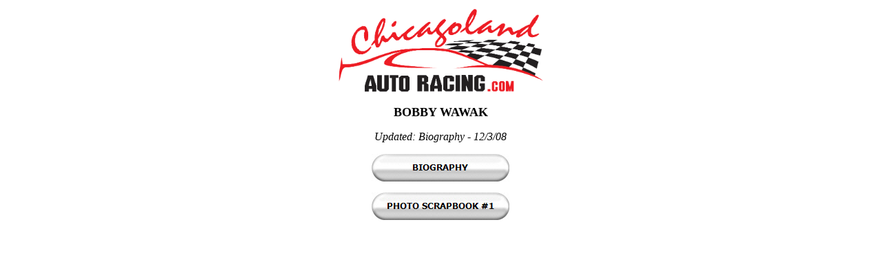

--- FILE ---
content_type: text/html
request_url: http://www.kalracing.com/Autoracing/Bobby_Wawak_Main_Page.htm
body_size: 2658
content:
<html>

<head>
<meta http-equiv="Content-Language" content="en-us">
<meta http-equiv="Content-Type" content="text/html; charset=windows-1252">
<title>Bobby Wawak</title>
<script language="JavaScript">
<!--
function FP_swapImg() {//v1.0
 var doc=document,args=arguments,elm,n; doc.$imgSwaps=new Array(); for(n=2; n<args.length;
 n+=2) { elm=FP_getObjectByID(args[n]); if(elm) { doc.$imgSwaps[doc.$imgSwaps.length]=elm;
 elm.$src=elm.src; elm.src=args[n+1]; } }
}

function FP_preloadImgs() {//v1.0
 var d=document,a=arguments; if(!d.FP_imgs) d.FP_imgs=new Array();
 for(var i=0; i<a.length; i++) { d.FP_imgs[i]=new Image; d.FP_imgs[i].src=a[i]; }
}

function FP_getObjectByID(id,o) {//v1.0
 var c,el,els,f,m,n; if(!o)o=document; if(o.getElementById) el=o.getElementById(id);
 else if(o.layers) c=o.layers; else if(o.all) el=o.all[id]; if(el) return el;
 if(o.id==id || o.name==id) return o; if(o.childNodes) c=o.childNodes; if(c)
 for(n=0; n<c.length; n++) { el=FP_getObjectByID(id,c[n]); if(el) return el; }
 f=o.forms; if(f) for(n=0; n<f.length; n++) { els=f[n].elements;
 for(m=0; m<els.length; m++){ el=FP_getObjectByID(id,els[n]); if(el) return el; } }
 return null;
}
// -->
</script>
</head>

<body onload="FP_preloadImgs(/*url*/'button439.jpg', /*url*/'button440.jpg', /*url*/'button442.jpg', /*url*/'button443.jpg')">

<p align="center"><a href="index.htm" target="_top">
<img border="0" src="images/transparent.gif" width="305" height="129"></a></p>
<p align="center"><font size="4"><b>BOBBY WAWAK</b></font></p>
<p align="center"><i>Updated: Biography - 12/3/08</i></p>
<p align="center"><a target="_top" href="Bobby_Wawak_Bio.htm">
<img border="0" id="img1" src="button441.jpg" height="40" width="200" alt="BIOGRAPHY" onmouseover="FP_swapImg(1,0,/*id*/'img1',/*url*/'button439.jpg')" onmouseout="FP_swapImg(0,0,/*id*/'img1',/*url*/'button441.jpg')" onmousedown="FP_swapImg(1,0,/*id*/'img1',/*url*/'button440.jpg')" onmouseup="FP_swapImg(0,0,/*id*/'img1',/*url*/'button439.jpg')" fp-style="fp-btn: Glass Capsule 5; fp-font-style: Bold" fp-title="BIOGRAPHY"></a></p>
<p align="center"><a target="_top" href="Bobby_Wawak_Photo_Scrapbook.htm">
<img border="0" id="img2" src="button444.jpg" height="40" width="200" alt="PHOTO SCRAPBOOK" fp-style="fp-btn: Glass Capsule 5; fp-font-style: Bold" fp-title="PHOTO SCRAPBOOK" onmouseover="FP_swapImg(1,0,/*id*/'img2',/*url*/'button442.jpg')" onmouseout="FP_swapImg(0,0,/*id*/'img2',/*url*/'button444.jpg')" onmousedown="FP_swapImg(1,0,/*id*/'img2',/*url*/'button443.jpg')" onmouseup="FP_swapImg(0,0,/*id*/'img2',/*url*/'button442.jpg')"></a></p>

</body>

</html>